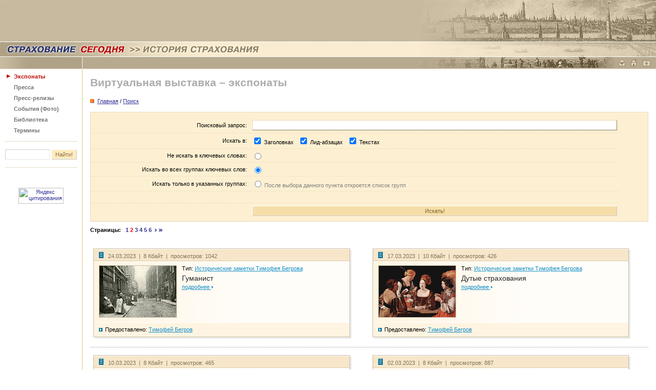

--- FILE ---
content_type: text/html
request_url: https://www.insur-info.ru/history/exhibit/search/?page=2&page=6&page=3&page=54&page=50&page=48&page=51&page=54&page=51&page=55&page=57&page=1&page=2
body_size: 58789
content:
<!DOCTYPE HTML PUBLIC "-//W3C//DTD HTML 4.01 Transitional//EN">
<html>
<head>
<title>СТРАХОВАНИЕ СЕГОДНЯ | Виртуальная выставка – экспонаты</title>
<meta name="description" content="Страхование сегодня - портал страховщиков и всех, кто интересуется страховым бизнесом">
<meta name="keywords" content="страхование страховой страховка страховщик insurance insurer страхователь перестрахование компания Россия новости приказ закон документы интернет толковый словарь книги журналы работа вакансии конференция семинар мероприятия бизнес сервис Russia">
<meta property="og:type" content="article" />
<meta property="og:url" content="http://www.insur-info.ru/history/exhibit/search/?page=2&amp;page=6&amp;page=3&amp;page=54&amp;page=50&amp;page=48&amp;page=51&amp;page=54&amp;page=51&amp;page=55&amp;page=57&amp;page=1&amp;page=2" />
<meta property="og:site_name" content="Страхование сегодня" />
<meta property="og:email" content="mig@insur-info.ru" />
<meta property="og:phone_number" content="+7-495-682-6453" />
<meta property="og:fax_number" content="+7-495-686-5605" />
<meta property="og:image" content="https://www.insur-info.ru/files/_public/fb_150x150.png" />
<meta http-equiv="Content-Type" content="text/html; charset=UTF-8">
<link rel="icon" type="image/x-icon" href="https://www.insur-info.ru/favicon.ico">
<link href="https://www.insur-info.ru/style.css" rel="stylesheet" type="text/css">
<link href="https://www.insur-info.ru/sub_history.css" rel="stylesheet" type="text/css">
<script src="https://www.insur-info.ru/common.js" language="JavaScript" type="text/javascript"></script> 
</head>


<body leftmargin="0" topmargin="0" marginwidth="0" marginheight="0">
<table width="100%" height="81" border="0" cellpadding="0" cellspacing="0" style="margin-bottom: 1px; "id="_level_0">
  <tr>
    <td style="background: #72AEEA url('http://www.insur-info.ru/img/history/bg_top_01.png') top right no-repeat;">
      <!--_topBanners_ -->
      
      
	           <table width="100" border="0" cellpadding="0" cellspacing="0" id="_top_banners">
	            <tr>
	        
    	    		<td>&nbsp;</td>
				
			    </tr>
	          </table>
	  		    
    </td>
  </tr>
</table>
<table width="100%" border="0" cellpadding="0" cellspacing="0" style="margin-bottom: 1px; "id="_level_1">
  <tr>
    <td style="background: #f9ecd0 url('http://www.insur-info.ru/img/history/bg_top_02.jpg') top right no-repeat;">
	  <a href="http://www.insur-info.ru/"><img src="http://www.insur-info.ru/img/history/zag_ss.gif" width="249" height="28" border="0"></a><img src="http://www.insur-info.ru/img/history/zag_arrows.gif" width="28" height="28"><a href="http://www.insur-info.ru/history/"><img src="http://www.insur-info.ru/img/history/zag_li.gif" width="233" height="28" border="0"></a></td>
  </tr>
</table>

<div style="background: #b7aa8e url('http://www.insur-info.ru/img/history/bg_top_03.jpg') top right no-repeat;">
<table width="100%" border="0" cellpadding="0" cellspacing="0" id="_level_2">
  <tr>
    <td width="160" bgcolor="#b7aa8e"><img src="http://www.insur-info.ru/img/history/top_01.gif" width="160" height="21"></td>
    <td width="1" bgcolor="#FFFFFF"><img src="http://www.insur-info.ru/img/_white.gif" width="1" height="23"></td>
    <td width="100%">
      <!--_topMenu_ -->
      
	     
	  <!--_/topMenu_ --> 
    </td>
    <td width="1"><a href="mailto:mig@insur-info.ru"><img src="http://www.insur-info.ru/img/history/icon_mail.gif" width="23" height="21" border="0" alt="mig@insur-info.ru. Страхование сегодня" title="mig@insur-info.ru. Страхование сегодня"></a></td>
    <td width="1"><a href=# onclick="this.style.behavior='url(#default#homepage)';this.setHomePage('http://www.insur-info.ru/'); return false;"><img src="http://www.insur-info.ru/img/history/icon_home.gif" width="23" height="21" border="0" alt="Сделать «Страхование сегодня» стартовой страницей" title="Сделать «Страхование сегодня» стартовой страницей"></a></td>
    <td width="1"><a href=javascript:n(); onclick="window.external.AddFavorite('http://www.insur-info.ru/', document.title); return false"><img src="http://www.insur-info.ru/img/history/icon_homepage.gif" width="26" height="21" border="0" alt="«Страхование сегодня». Добавить в избранное" title="«Страхование сегодня». Добавить в избранное"></a></td>
    <td width="1"><nobr>&nbsp;&nbsp;</nobr></td>    
  </tr>
</table>
</div>

<table width="100%" border="0" cellspacing="0" cellpadding="0">
  <tr>
    <td width="160" valign="top">
      <!--_leftFrame_ -->
      	
      		    
      			<table width="160" border="0" cellpadding="0" cellspacing="0" id="_left_menu">
                    <tr>
	                  <td height="21" width="1" align="right" valign="bottom"><img src="http://www.insur-info.ru/img/_arrows_menu_red.gif" width="23" height="10"></td>
	                  <td width="133" valign="bottom" style="padding: 8px 5px 0 0;">
	                    <b><a href="http://www.insur-info.ru/history/exhibit/" class="menuLeftON" >Экспонаты</a></b>
	                  </td>
	                </tr>
                    
                    <tr>
	                  <td height="21" width="1" align="right" valign="bottom"><img src="https://www.insur-info.ru/sub_engine/i_pics/_.gif" width="27" height="10"></td>
	                  <td width="133" valign="bottom" style="padding: 8px 5px 0 0;">
	                    <b><a href="http://www.insur-info.ru/history/press/" class="menuLeftGray" >Пресса</a></b>
	                  </td>
	                </tr>
                    
                    <tr>
	                  <td height="21" width="1" align="right" valign="bottom"><img src="https://www.insur-info.ru/sub_engine/i_pics/_.gif" width="27" height="10"></td>
	                  <td width="133" valign="bottom" style="padding: 8px 5px 0 0;">
	                    <b><a href="http://www.insur-info.ru/history/pressr/" class="menuLeftGray" >Пресс-релизы</a></b>
	                  </td>
	                </tr>
                    
                    <tr>
	                  <td height="21" width="1" align="right" valign="bottom"><img src="https://www.insur-info.ru/sub_engine/i_pics/_.gif" width="27" height="10"></td>
	                  <td width="133" valign="bottom" style="padding: 8px 5px 0 0;">
	                    <b><a href="http://www.insur-info.ru/history/photo/" class="menuLeftGray" >События (Фото)</a></b>
	                  </td>
	                </tr>
                    
                    <tr>
	                  <td height="21" width="1" align="right" valign="bottom"><img src="https://www.insur-info.ru/sub_engine/i_pics/_.gif" width="27" height="10"></td>
	                  <td width="133" valign="bottom" style="padding: 8px 5px 0 0;">
	                    <b><a href="http://www.insur-info.ru/library/theme/th85/" class="menuLeftGray" >Библиотека</a></b>
	                  </td>
	                </tr>
                    
                    <tr>
	                  <td height="21" width="1" align="right" valign="bottom"><img src="https://www.insur-info.ru/sub_engine/i_pics/_.gif" width="27" height="10"></td>
	                  <td width="133" valign="bottom" style="padding: 8px 5px 0 0;">
	                    <b><a href="http://www.insur-info.ru/dictionary/rubricator/r5/" class="menuLeftGray" >Термины</a></b>
	                  </td>
	                </tr>
                    
                		<!--_punktir_-->
        	            <tr>
	                      <td colspan="2"><img src="https://www.insur-info.ru/sub_engine/i_pics/_.gif" width="1" height="15"></td>
	                    </tr>
        	            <tr>
	                      <td colspan="2"><img src="http://www.insur-info.ru/img/history/menu_botPunktir.gif" width="160"></td>
	                    </tr>
                <tr height=50>
                  <form action="http://www.insur-info.ru/history/search/" method="GET" name="searchform">
                  <td colspan="2" align="center" valign="middle">
                    <input name="q" type="text" class="inputText" maxlength="255"
	                  style="
                        font-family: Tahoma, Verdana, Arial, sans-serif;
	                    font-size: 11px;
	                    color: #8E7136;
                        background-color: #FFFFFF;
	                    height: 20px;
	                    width: 87px;
	                    border-top-width: 1px;
	                    border-right-width: 1px;
	                    border-bottom-width: 1px;
	                    border-left-width: 1px;
	                    border-top-style: solid;
	                    border-right-style: solid;
	                    border-bottom-style: solid;
	                    border-left-style: solid;
	                    border-top-color: #CCCCCC;
	                    border-right-color: #E5E5E5;
	                    border-bottom-color: #E5E5E5;
	                    border-left-color: #CCCCCC;
	                  ">
                    <input name="submit" type="submit" class="inputButton" value="Найти!"
              	      style="
                         font-family: Tahoma, Verdana, Arial, sans-serif;
                         font-size: 11px;
                         color: #8E7136;
                         background-color: #FFEBC2;
                         height: 20px;
                         width: 50px;
                         border-top-width: 1px;
                         border-right-width: 1px;
                         border-bottom-width: 1px;
                         border-left-width: 1px;
                         border-top-style: solid;
                         border-right-style: solid;
                         border-bottom-style: solid;
                         border-left-style: solid;
                         border-top-color: #FFFFFF;
                         border-right-color: #CCCCCC;
                         border-bottom-color: #CCCCCC;
                         border-left-color: #FFFFFF;
                      ">
                    </td>
                  </form>
	            </tr>
                <tr>
	              <td colspan="2"><img src="http://www.insur-info.ru/img/history/menu_botPunktir.gif" width="160"></td>
	            </tr>
	          </table>	    	    <br>
	    <br>
	    
      <!--leftCountersTable  -->
      <table width="100%" border="0" cellpadding="3" cellspacing="0" id="leftBanners">
        <tr>
          <td align="center">
            <!--banner -->
            <!-- Yandex.Metrika counter -->
<script type="text/javascript">
var ya_params = {/*Здесь параметры визита*/};
</script>

<div style="display:none;"><script type="text/javascript">
(function(w, c) {
    (w[c] = w[c] || []).push(function() {
        try {
            w.yaCounter7138615 = new Ya.Metrika({id:7138615, enableAll: true,params:window.ya_params||{ }});
        }
        catch(e) { }
    });
})(window, "yandex_metrika_callbacks");
</script></div>
<script src="//mc.yandex.ru/metrika/watch.js" type="text/javascript" defer="defer"></script>
<noscript><div><img src="//mc.yandex.ru/watch/7138615" style="position:absolute; left:-9999px;" alt="" /></div></noscript>
<!-- /Yandex.Metrika counter -->
          </td>
        </tr>
        <tr>
          <td align="center">
            <!--banner -->
            <script type="text/javascript">

  var _gaq = _gaq || [];
  _gaq.push(['_setAccount', 'UA-33457931-1']);
  _gaq.push(['_trackPageview']);

  (function() {
    var ga = document.createElement('script'); ga.type = 'text/javascript'; ga.async = true;
    ga.src = ('https:' == document.location.protocol ? 'https://ssl' : 'http://www') + '.google-analytics.com/ga.js';
    var s = document.getElementsByTagName('script')[0]; s.parentNode.insertBefore(ga, s);
  })();

</script>
          </td>
        </tr>
        <tr>
          <td align="center">
            <!--banner -->
            <a href="http://www.yandex.ru/cy?base=0&host=www.insur-info.ru" target="_blank">
<img src="http://www.yandex.ru/cycounter?www.insur-info.ru" width=88 height=31 alt="Яндекс цитирования" border=0></a>
          </td>
        </tr>
      </table>
      <!--/leftCountersTable  -->      	  
	</td>
    <td width="1" bgcolor="#E0C388"><img src="http://www.insur-info.ru/img/_.gif" width="1" height="1"></td>
    <td width="100%" valign="top"  style="padding: 15px 15px 15px 15px;">
      <!--_contentFrame_ -->

		
          <h1>Виртуальная выставка – экспонаты</h1>	<SCRIPT LANGUAGE="JavaScript">
	    <!--
	    function PrevWindow(imgUrl, w, h, title)
	    {
	        var width=w, height=h;
	        var left = 130;
	        var top = 70;
	        var styleStr = 'toolbar=no,location=no,directories=no,status=no,menubar=no,scrollbar=yes,resizable=yes,copyhistory=yes,width='+width+',height='+height+',left='+left+',top='+top+',screenX='+left+',screenY='+top;
	        var msgWindow = window.open("","LargePhoto", styleStr);
	        var head = '<head><title>"'+title+'"</title></head>';
	        var body = '<BODY leftmargin="0" topmargin="0" marginwidth="0" marginheight="0"><IMG SRC="'+imgUrl+'" BORDER="0" WIDTH="'+w+'" HEIGHT="'+h+'"></BODY>';
	        msgWindow.document.write(head + body);
	    }
	    -->
	</SCRIPT>

<div style="padding: 0 0 10px 0;"><img src="https://www.insur-info.ru/img/bullOrange.gif" width="11" height="8" border=0>&nbsp;<a href="https://www.insur-info.ru/history/exhibit/"><u>Главная</u></a> / <a href="https://www.insur-info.ru/history/exhibit/search/"><u>Поиск</u></a></b></div>

	    <script language="JavaScript">
	      function unToggleShow(id, defaultValue)
	      {
	        var oTable = $(id);
        
	        if (defaultValue == null)
	            defaultValue = true;

	        if (oTable != null)
	        {
                
	            if (defaultValue)
	            {
	                oTable.style.display = "";
	            }
	            else
	            {
	                oTable.style.display = "none";
	            }
	        }
	      }
	    </script>			


      <div style="margin: 5px 0 10px 0; padding: 5px 0 0 0; border: 1px solid #E9DAB9; background-color: #FDF0D2;">

		<table id="sMain" style="display: yes; margin: 5px 0 0 0;" width="95%" border="0" cellspacing="0" cellpadding="5">
		  <form name="Search" method="GET">
		  
		  <!--
		  <tr>
            <td colspan="2" align="left" valign="middle" style="border-bottom: 1px dotted #E9DAB9;">
              <div class="gray" style="padding: 0 0 10px 0;">
                Для уточнения деталей запроса воспользуйтесь расширенным поиском.
              </div>
            </td>
          </tr>  
		  -->
          
		  <tr>
            <td width="30%" align="right" valign="middle" style="border-bottom: 1px dotted #E9DAB9;">Поисковый запрос:</td>
            <td width="70%" style="border-bottom: 1px dotted #E9DAB9;"><input type="text" name="sD[q]" class="un_formText" style="WIDTH: 100%; HEIGHT: 20px;" value=""></td>
          </tr>
          
		  <tr>
            <td align="right" valign="middle" style="border-bottom: 1px dotted #E9DAB9;">Искать в:</td>
            <td style="border-bottom: 1px dotted #E9DAB9;">
              <input type="checkbox" name="sD[where][title]" value="Y" CHECKED>&nbsp;Заголовках&nbsp;&nbsp;  
              <input type="checkbox" name="sD[where][lid]" value="Y" CHECKED>&nbsp;Лид-абзацах&nbsp;&nbsp;
              <input type="checkbox" name="sD[where][body]" value="Y" CHECKED>&nbsp;Текстах&nbsp;&nbsp;
            </td>
          </tr> 

		  <tr>
            <td align="right" valign="middle" style="border-bottom: 1px dotted #E9DAB9;">Не искать в ключевых словах:</td>
            <td style="border-bottom: 1px dotted #E9DAB9;">
              <input type="radio" name="sD[kw][type]" value="searchFalse"  onClick="unToggleShow('sKW', false)">  
            </td>
          </tr> 
          
		  <tr>
            <td align="right" valign="middle" style="border-bottom: 1px dotted #E9DAB9;">Искать во всех группах ключевых слов:</td>
            <td style="border-bottom: 1px dotted #E9DAB9;">
              <input type="radio" name="sD[kw][type]" value="searchAll" CHECKED onClick="unToggleShow('sKW', false)">  
            </td>
          </tr> 
          
		  <tr>
            <td align="right" valign="middle" style="border-bottom: 1px dotted #E9DAB9;">Искать только в указанных группах:</td>
            <td style="border-bottom: 1px dotted #E9DAB9;">
              <input type="radio" name="sD[kw][type]" value="searchThis"  onClick="unToggleShow('sKW', true)">&nbsp;<font color="gray">После выбора данного пункта откроется список групп</font>  
            </td>
          </tr> 
          
          <tr>
            <td align="right" valign="middle" style="border-bottom: 1px dotted #E9DAB9;">&nbsp;</td>
            <td style="border-bottom: 1px dotted #E9DAB9;">

			
		<table id="sKW" style="display: none; margin: 5px 0 0 0;" width="100%" border="0" cellpadding="0" cellspacing="0">
		  <tr>
		    <td>
		
			  <input type="checkbox" name="sD[kw][id][]" value="1" >&nbsp;Владелец  <br>  
			
			  <input type="checkbox" name="sD[kw][id][]" value="3" >&nbsp;Предоставлено<br>  
			
			  <input type="checkbox" name="sD[kw][id][]" value="2" >&nbsp;Хранится<br>  
			
			  <input type="checkbox" name="sD[kw][id][]" value="8" >&nbsp;Название страховой организации<br>  
			
			  <input type="checkbox" name="sD[kw][id][]" value="7" >&nbsp;Тип страховой организации<br>  
			
			  <input type="checkbox" name="sD[kw][id][]" value="5" >&nbsp;Географическая привязка<br>  
			
			  <input type="checkbox" name="sD[kw][id][]" value="9" >&nbsp;Год<br>  
			
			  <input type="checkbox" name="sD[kw][id][]" value="4" >&nbsp;Период<br>  
			
			  <input type="checkbox" name="sD[kw][id][]" value="6" >&nbsp;Тэги<br>  
			
			  <input type="checkbox" name="sD[kw][id][]" value="10" >&nbsp;Подборка<br>  
		
		    </td>
		  </tr>
		</table>    
	

            </td>
          </tr>
			
			<!--
			

			
			<div id="sKW">
			  sdfgdfg<br>
			  asgearghergh<br>
			  qeryqery
			</div>          
          
            -->                    
           
          <tr>
            <td align="right" valign="middle" style="padding-bottom: 10px;">&nbsp;</td>
            <td style="padding-bottom: 10px;">
          	
            	<input type="submit" value="Искать!"
              	      style="
                         font-family: Tahoma, Verdana, Arial, sans-serif;
                         font-size: 11px;
                         color: #7F611E;
                         background-color: #F6DEA9;
                         height: 20px;
                         width: 100%;
                         border-top: 1px solid #FFFFFF;
                         border-right: 1px solid #CCCCCC;
                         border-bottom: 1px solid #CCCCCC;
                         border-left: 1px solid #FFFFFF;
                      ">
            </td>
          </tr>
          </form>
        </table>
        
      </div>
    
<div style="padding: 0 0 15px 0;"><P ALIGN="left"><B>Страницы:&nbsp;&nbsp;&nbsp;<A HREF="?page=2&page=6&page=3&page=54&page=50&page=48&page=51&page=54&page=51&page=55&page=57&page=1&page=2&page=1" TITLE="1 Страница">1</A>&nbsp;<FONT COLOR="red">2</FONT>&nbsp;<A HREF="?page=2&page=6&page=3&page=54&page=50&page=48&page=51&page=54&page=51&page=55&page=57&page=1&page=2&page=3" TITLE="3 Страница">3</A>&nbsp;<A HREF="?page=2&page=6&page=3&page=54&page=50&page=48&page=51&page=54&page=51&page=55&page=57&page=1&page=2&page=4" TITLE="4 Страница">4</A>&nbsp;<A HREF="?page=2&page=6&page=3&page=54&page=50&page=48&page=51&page=54&page=51&page=55&page=57&page=1&page=2&page=5" TITLE="5 Страница">5</A>&nbsp;<A HREF="?page=2&page=6&page=3&page=54&page=50&page=48&page=51&page=54&page=51&page=55&page=57&page=1&page=2&page=6" TITLE="6 Страница">6</A>&nbsp;&nbsp;<A HREF='?page=2&page=6&page=3&page=54&page=50&page=48&page=51&page=54&page=51&page=55&page=57&page=1&page=2&page=7' TITLE='Перейти на 7 страницу'><IMG SRC='https://www.insur-info.ru/img/page_arrow_right.gif' WIDTH='5' HEIGHT='6' BORDER='0'></A>&nbsp;<A HREF='?page=2&page=6&page=3&page=54&page=50&page=48&page=51&page=54&page=51&page=55&page=57&page=1&page=2&page=62' TITLE='Перейти в конец списка'><IMG SRC='https://www.insur-info.ru/img/page_arrow_rightTotal.gif' WIDTH='8' HEIGHT='6' BORDER='0'></A></B></P></div>
<table width="100%" border="0" cellspacing="0" cellpadding="0">
<tr>
<td width="50%" align="center" valign="top" style="padding: 0 15px 0 0;">
				    
					<!-- PreviewWin -->
					<div style="margin: 15px 15px 15px 0;">
					<table width="98%" border="0" cellpadding="0" cellspacing="0" id="_level_0">
					  <tr>
					    <td valign="top"  style="border: 1px solid #c8bba3;">
	    
					    <table width="100%" border="0" cellpadding="0" cellspacing="0">
					      <tr>
					        <td class="ThisSmallText" style="padding: 5px 10px 3px 10px; background-color: #f7e6c9; border-top: 1px solid #FFFFFF; border-bottom: 1px solid #daccb2;">
					          <!-- topFrame -->
					          <span class="ThisLightText"><img style="margin: 0 5px 0 0;" src="https://www.insur-info.ru/img/history/icon_text.gif" width="13" height="12" border="0">24.03.2023&nbsp;&nbsp;|&nbsp;&nbsp;8 Кбайт&nbsp;&nbsp;|&nbsp;&nbsp;просмотров:&nbsp;1042</span>
					        </td>
					      </tr>
					      <tr>
					        <td bgcolor="#fffdf9" style="padding: 7px 10px 9px 10px; background: url('/img/history/win_bg_gradient.gif') top left repeat-y; border-top: 1px solid #FFFFFF;">
					          <!-- midFrame -->
					          
					<table width="50" border="0" align="left" cellpadding="0" cellspacing="0">
					  <tr>
						<td><a href="https://www.insur-info.ru/history/exhibit/details/624/"><img src="https://www.insur-info.ru/files/history/202303/62f86fd40c565ead2d882a546523bd65.jpg" width="150" height="100" style="margin: 0 10px 0 0; border: 1px solid #c8bba3;"></a></td>
					  </tr>
					</table>
				<div id="ExKW">Тип: <a href="https://www.insur-info.ru/history/exhibit/kind/22" class="u">Исторические заметки Тимофея Бегрова</a></div><div class="ThisTitleText" style="padding: 5px 0 0 0;"><a href="https://www.insur-info.ru/history/exhibit/details/624/" class="ExBlack">Гуманист</a></div>
				<div style="padding: 3px 0 0 0;">
				<a href="https://www.insur-info.ru/history/exhibit/details/624/" class="u">
				подробнее
				<img style="margin: 0 0 1px 1px;" src="https://www.insur-info.ru/img/history/icon_arrow_small_blue.gif" width="3" height="5" border="0">
				</a>
				</div>
            
					        </td>
					      </tr>
					      <tr>
					        <td style="padding: 7px 10px 5px 10px; background-color: #fff4e1; border-top: 1px solid #FFFFFF;">
					          <!-- botFrame -->
					          <div style="padding: 0 0 3px 0;"><img style="margin: 0 5px 0 0;" src="https://www.insur-info.ru/img/history/icon_arrow_blue.gif" width="7" height="7" border="0">Предоставлено: <a href="https://www.insur-info.ru/history/exhibit/kw/161" class="u">Тимофей Бегров</a></div>
					        </td>
					      </tr>
					    </table>
	    
					    </td>
					    <td width="1" rowspan="2" valign="top" bgcolor="#ebebeb"><img src="/img/_white.gif" width="3" height="3" /></td>
					  </tr>
					  <tr>
					    <td bgcolor="#ebebeb"><img src="/img/_white.gif" width="3" height="3" /></td>
					  </tr>
					</table>  
					</div>
					<!-- / PreviewWin -->
					
				</td>
<td width="50%" align="center" valign="top" style="padding: 0 15px 0 0;">
				    
					<!-- PreviewWin -->
					<div style="margin: 15px 15px 15px 0;">
					<table width="98%" border="0" cellpadding="0" cellspacing="0" id="_level_0">
					  <tr>
					    <td valign="top"  style="border: 1px solid #c8bba3;">
	    
					    <table width="100%" border="0" cellpadding="0" cellspacing="0">
					      <tr>
					        <td class="ThisSmallText" style="padding: 5px 10px 3px 10px; background-color: #f7e6c9; border-top: 1px solid #FFFFFF; border-bottom: 1px solid #daccb2;">
					          <!-- topFrame -->
					          <span class="ThisLightText"><img style="margin: 0 5px 0 0;" src="https://www.insur-info.ru/img/history/icon_text.gif" width="13" height="12" border="0">17.03.2023&nbsp;&nbsp;|&nbsp;&nbsp;10 Кбайт&nbsp;&nbsp;|&nbsp;&nbsp;просмотров:&nbsp;426</span>
					        </td>
					      </tr>
					      <tr>
					        <td bgcolor="#fffdf9" style="padding: 7px 10px 9px 10px; background: url('/img/history/win_bg_gradient.gif') top left repeat-y; border-top: 1px solid #FFFFFF;">
					          <!-- midFrame -->
					          
					<table width="50" border="0" align="left" cellpadding="0" cellspacing="0">
					  <tr>
						<td><a href="https://www.insur-info.ru/history/exhibit/details/623/"><img src="https://www.insur-info.ru/files/history/202303/5ef4809297cb51d44b7c21e4ec1ea3ea.jpg" width="150" height="100" style="margin: 0 10px 0 0; border: 1px solid #c8bba3;"></a></td>
					  </tr>
					</table>
				<div id="ExKW">Тип: <a href="https://www.insur-info.ru/history/exhibit/kind/22" class="u">Исторические заметки Тимофея Бегрова</a></div><div class="ThisTitleText" style="padding: 5px 0 0 0;"><a href="https://www.insur-info.ru/history/exhibit/details/623/" class="ExBlack">Дутые страхования</a></div>
				<div style="padding: 3px 0 0 0;">
				<a href="https://www.insur-info.ru/history/exhibit/details/623/" class="u">
				подробнее
				<img style="margin: 0 0 1px 1px;" src="https://www.insur-info.ru/img/history/icon_arrow_small_blue.gif" width="3" height="5" border="0">
				</a>
				</div>
            
					        </td>
					      </tr>
					      <tr>
					        <td style="padding: 7px 10px 5px 10px; background-color: #fff4e1; border-top: 1px solid #FFFFFF;">
					          <!-- botFrame -->
					          <div style="padding: 0 0 3px 0;"><img style="margin: 0 5px 0 0;" src="https://www.insur-info.ru/img/history/icon_arrow_blue.gif" width="7" height="7" border="0">Предоставлено: <a href="https://www.insur-info.ru/history/exhibit/kw/161" class="u">Тимофей Бегров</a></div>
					        </td>
					      </tr>
					    </table>
	    
					    </td>
					    <td width="1" rowspan="2" valign="top" bgcolor="#ebebeb"><img src="/img/_white.gif" width="3" height="3" /></td>
					  </tr>
					  <tr>
					    <td bgcolor="#ebebeb"><img src="/img/_white.gif" width="3" height="3" /></td>
					  </tr>
					</table>  
					</div>
					<!-- / PreviewWin -->
					
				</td>

			              </tr>
						  <tr>
						    <td colspan="2" style="border-bottom: 1px dotted #999999;"><img src="https://www.insur-info.ru/img/_.gif" width="1" height="1" alt="" border="0"></td>
						  </tr>		       
						
<tr>
<td width="50%" align="center" valign="top" style="padding: 0 15px 0 0;">
				    
					<!-- PreviewWin -->
					<div style="margin: 15px 15px 15px 0;">
					<table width="98%" border="0" cellpadding="0" cellspacing="0" id="_level_0">
					  <tr>
					    <td valign="top"  style="border: 1px solid #c8bba3;">
	    
					    <table width="100%" border="0" cellpadding="0" cellspacing="0">
					      <tr>
					        <td class="ThisSmallText" style="padding: 5px 10px 3px 10px; background-color: #f7e6c9; border-top: 1px solid #FFFFFF; border-bottom: 1px solid #daccb2;">
					          <!-- topFrame -->
					          <span class="ThisLightText"><img style="margin: 0 5px 0 0;" src="https://www.insur-info.ru/img/history/icon_text.gif" width="13" height="12" border="0">10.03.2023&nbsp;&nbsp;|&nbsp;&nbsp;8 Кбайт&nbsp;&nbsp;|&nbsp;&nbsp;просмотров:&nbsp;465</span>
					        </td>
					      </tr>
					      <tr>
					        <td bgcolor="#fffdf9" style="padding: 7px 10px 9px 10px; background: url('/img/history/win_bg_gradient.gif') top left repeat-y; border-top: 1px solid #FFFFFF;">
					          <!-- midFrame -->
					          
					<table width="50" border="0" align="left" cellpadding="0" cellspacing="0">
					  <tr>
						<td><a href="https://www.insur-info.ru/history/exhibit/details/622/"><img src="https://www.insur-info.ru/files/history/202303/ca81944f0f254ead7f2ba6a41a07358e.jpg" width="150" height="100" style="margin: 0 10px 0 0; border: 1px solid #c8bba3;"></a></td>
					  </tr>
					</table>
				<div id="ExKW">Тип: <a href="https://www.insur-info.ru/history/exhibit/kind/22" class="u">Исторические заметки Тимофея Бегрова</a></div><div class="ThisTitleText" style="padding: 5px 0 0 0;"><a href="https://www.insur-info.ru/history/exhibit/details/622/" class="ExBlack">Берлинская «Виктория». Часть 2</a></div>
				<div style="padding: 3px 0 0 0;">
				<a href="https://www.insur-info.ru/history/exhibit/details/622/" class="u">
				подробнее
				<img style="margin: 0 0 1px 1px;" src="https://www.insur-info.ru/img/history/icon_arrow_small_blue.gif" width="3" height="5" border="0">
				</a>
				</div>
            
					        </td>
					      </tr>
					      <tr>
					        <td style="padding: 7px 10px 5px 10px; background-color: #fff4e1; border-top: 1px solid #FFFFFF;">
					          <!-- botFrame -->
					          <div style="padding: 0 0 3px 0;"><img style="margin: 0 5px 0 0;" src="https://www.insur-info.ru/img/history/icon_arrow_blue.gif" width="7" height="7" border="0">Предоставлено: <a href="https://www.insur-info.ru/history/exhibit/kw/161" class="u">Тимофей Бегров</a></div>
					        </td>
					      </tr>
					    </table>
	    
					    </td>
					    <td width="1" rowspan="2" valign="top" bgcolor="#ebebeb"><img src="/img/_white.gif" width="3" height="3" /></td>
					  </tr>
					  <tr>
					    <td bgcolor="#ebebeb"><img src="/img/_white.gif" width="3" height="3" /></td>
					  </tr>
					</table>  
					</div>
					<!-- / PreviewWin -->
					
				</td>
<td width="50%" align="center" valign="top" style="padding: 0 15px 0 0;">
				    
					<!-- PreviewWin -->
					<div style="margin: 15px 15px 15px 0;">
					<table width="98%" border="0" cellpadding="0" cellspacing="0" id="_level_0">
					  <tr>
					    <td valign="top"  style="border: 1px solid #c8bba3;">
	    
					    <table width="100%" border="0" cellpadding="0" cellspacing="0">
					      <tr>
					        <td class="ThisSmallText" style="padding: 5px 10px 3px 10px; background-color: #f7e6c9; border-top: 1px solid #FFFFFF; border-bottom: 1px solid #daccb2;">
					          <!-- topFrame -->
					          <span class="ThisLightText"><img style="margin: 0 5px 0 0;" src="https://www.insur-info.ru/img/history/icon_text.gif" width="13" height="12" border="0">02.03.2023&nbsp;&nbsp;|&nbsp;&nbsp;8 Кбайт&nbsp;&nbsp;|&nbsp;&nbsp;просмотров:&nbsp;887</span>
					        </td>
					      </tr>
					      <tr>
					        <td bgcolor="#fffdf9" style="padding: 7px 10px 9px 10px; background: url('/img/history/win_bg_gradient.gif') top left repeat-y; border-top: 1px solid #FFFFFF;">
					          <!-- midFrame -->
					          
					<table width="50" border="0" align="left" cellpadding="0" cellspacing="0">
					  <tr>
						<td><a href="https://www.insur-info.ru/history/exhibit/details/621/"><img src="https://www.insur-info.ru/files/history/202303/65088e322b0dcc21b68c440efc052200.jpg" width="150" height="100" style="margin: 0 10px 0 0; border: 1px solid #c8bba3;"></a></td>
					  </tr>
					</table>
				<div id="ExKW">Тип: <a href="https://www.insur-info.ru/history/exhibit/kind/22" class="u">Исторические заметки Тимофея Бегрова</a></div><div class="ThisTitleText" style="padding: 5px 0 0 0;"><a href="https://www.insur-info.ru/history/exhibit/details/621/" class="ExBlack">Берлинская «Виктория». Часть 1</a></div>
				<div style="padding: 3px 0 0 0;">
				<a href="https://www.insur-info.ru/history/exhibit/details/621/" class="u">
				подробнее
				<img style="margin: 0 0 1px 1px;" src="https://www.insur-info.ru/img/history/icon_arrow_small_blue.gif" width="3" height="5" border="0">
				</a>
				</div>
            
					        </td>
					      </tr>
					      <tr>
					        <td style="padding: 7px 10px 5px 10px; background-color: #fff4e1; border-top: 1px solid #FFFFFF;">
					          <!-- botFrame -->
					          <div style="padding: 0 0 3px 0;"><img style="margin: 0 5px 0 0;" src="https://www.insur-info.ru/img/history/icon_arrow_blue.gif" width="7" height="7" border="0">Предоставлено: <a href="https://www.insur-info.ru/history/exhibit/kw/161" class="u">Тимофей Бегров</a></div>
					        </td>
					      </tr>
					    </table>
	    
					    </td>
					    <td width="1" rowspan="2" valign="top" bgcolor="#ebebeb"><img src="/img/_white.gif" width="3" height="3" /></td>
					  </tr>
					  <tr>
					    <td bgcolor="#ebebeb"><img src="/img/_white.gif" width="3" height="3" /></td>
					  </tr>
					</table>  
					</div>
					<!-- / PreviewWin -->
					
				</td>

			              </tr>
						  <tr>
						    <td colspan="2" style="border-bottom: 1px dotted #999999;"><img src="https://www.insur-info.ru/img/_.gif" width="1" height="1" alt="" border="0"></td>
						  </tr>		       
						
<tr>
<td width="50%" align="center" valign="top" style="padding: 0 15px 0 0;">
				    
					<!-- PreviewWin -->
					<div style="margin: 15px 15px 15px 0;">
					<table width="98%" border="0" cellpadding="0" cellspacing="0" id="_level_0">
					  <tr>
					    <td valign="top"  style="border: 1px solid #c8bba3;">
	    
					    <table width="100%" border="0" cellpadding="0" cellspacing="0">
					      <tr>
					        <td class="ThisSmallText" style="padding: 5px 10px 3px 10px; background-color: #f7e6c9; border-top: 1px solid #FFFFFF; border-bottom: 1px solid #daccb2;">
					          <!-- topFrame -->
					          <span class="ThisLightText"><img style="margin: 0 5px 0 0;" src="https://www.insur-info.ru/img/history/icon_text.gif" width="13" height="12" border="0">24.02.2023&nbsp;&nbsp;|&nbsp;&nbsp;7 Кбайт&nbsp;&nbsp;|&nbsp;&nbsp;просмотров:&nbsp;523</span>
					        </td>
					      </tr>
					      <tr>
					        <td bgcolor="#fffdf9" style="padding: 7px 10px 9px 10px; background: url('/img/history/win_bg_gradient.gif') top left repeat-y; border-top: 1px solid #FFFFFF;">
					          <!-- midFrame -->
					          
					<table width="50" border="0" align="left" cellpadding="0" cellspacing="0">
					  <tr>
						<td><a href="https://www.insur-info.ru/history/exhibit/details/620/"><img src="https://www.insur-info.ru/files/history/202302/2579dcc64b07c3951d798edfac785e7e.jpg" width="150" height="100" style="margin: 0 10px 0 0; border: 1px solid #c8bba3;"></a></td>
					  </tr>
					</table>
				<div id="ExKW">Тип: <a href="https://www.insur-info.ru/history/exhibit/kind/22" class="u">Исторические заметки Тимофея Бегрова</a></div><div class="ThisTitleText" style="padding: 5px 0 0 0;"><a href="https://www.insur-info.ru/history/exhibit/details/620/" class="ExBlack">Джентльмен неудачи</a></div>
				<div style="padding: 3px 0 0 0;">
				<a href="https://www.insur-info.ru/history/exhibit/details/620/" class="u">
				подробнее
				<img style="margin: 0 0 1px 1px;" src="https://www.insur-info.ru/img/history/icon_arrow_small_blue.gif" width="3" height="5" border="0">
				</a>
				</div>
            
					        </td>
					      </tr>
					      <tr>
					        <td style="padding: 7px 10px 5px 10px; background-color: #fff4e1; border-top: 1px solid #FFFFFF;">
					          <!-- botFrame -->
					          <div style="padding: 0 0 3px 0;"><img style="margin: 0 5px 0 0;" src="https://www.insur-info.ru/img/history/icon_arrow_blue.gif" width="7" height="7" border="0">Предоставлено: <a href="https://www.insur-info.ru/history/exhibit/kw/161" class="u">Тимофей Бегров</a></div>
					        </td>
					      </tr>
					    </table>
	    
					    </td>
					    <td width="1" rowspan="2" valign="top" bgcolor="#ebebeb"><img src="/img/_white.gif" width="3" height="3" /></td>
					  </tr>
					  <tr>
					    <td bgcolor="#ebebeb"><img src="/img/_white.gif" width="3" height="3" /></td>
					  </tr>
					</table>  
					</div>
					<!-- / PreviewWin -->
					
				</td>
<td width="50%" align="center" valign="top" style="padding: 0 15px 0 0;">
				    
					<!-- PreviewWin -->
					<div style="margin: 15px 15px 15px 0;">
					<table width="98%" border="0" cellpadding="0" cellspacing="0" id="_level_0">
					  <tr>
					    <td valign="top"  style="border: 1px solid #c8bba3;">
	    
					    <table width="100%" border="0" cellpadding="0" cellspacing="0">
					      <tr>
					        <td class="ThisSmallText" style="padding: 5px 10px 3px 10px; background-color: #f7e6c9; border-top: 1px solid #FFFFFF; border-bottom: 1px solid #daccb2;">
					          <!-- topFrame -->
					          <span class="ThisLightText"><img style="margin: 0 5px 0 0;" src="https://www.insur-info.ru/img/history/icon_text.gif" width="13" height="12" border="0">16.02.2023&nbsp;&nbsp;|&nbsp;&nbsp;11 Кбайт&nbsp;&nbsp;|&nbsp;&nbsp;просмотров:&nbsp;776</span>
					        </td>
					      </tr>
					      <tr>
					        <td bgcolor="#fffdf9" style="padding: 7px 10px 9px 10px; background: url('/img/history/win_bg_gradient.gif') top left repeat-y; border-top: 1px solid #FFFFFF;">
					          <!-- midFrame -->
					          
					<table width="50" border="0" align="left" cellpadding="0" cellspacing="0">
					  <tr>
						<td><a href="https://www.insur-info.ru/history/exhibit/details/619/"><img src="https://www.insur-info.ru/files/history/202302/295693c38b5ce259eef3ab5683e89ed7.jpg" width="150" height="100" style="margin: 0 10px 0 0; border: 1px solid #c8bba3;"></a></td>
					  </tr>
					</table>
				<div id="ExKW">Тип: <a href="https://www.insur-info.ru/history/exhibit/kind/22" class="u">Исторические заметки Тимофея Бегрова</a></div><div class="ThisTitleText" style="padding: 5px 0 0 0;"><a href="https://www.insur-info.ru/history/exhibit/details/619/" class="ExBlack">Приключения британца в России</a></div>
				<div style="padding: 3px 0 0 0;">
				<a href="https://www.insur-info.ru/history/exhibit/details/619/" class="u">
				подробнее
				<img style="margin: 0 0 1px 1px;" src="https://www.insur-info.ru/img/history/icon_arrow_small_blue.gif" width="3" height="5" border="0">
				</a>
				</div>
            
					        </td>
					      </tr>
					      <tr>
					        <td style="padding: 7px 10px 5px 10px; background-color: #fff4e1; border-top: 1px solid #FFFFFF;">
					          <!-- botFrame -->
					          <div style="padding: 0 0 3px 0;"><img style="margin: 0 5px 0 0;" src="https://www.insur-info.ru/img/history/icon_arrow_blue.gif" width="7" height="7" border="0">Предоставлено: <a href="https://www.insur-info.ru/history/exhibit/kw/161" class="u">Тимофей Бегров</a></div>
					        </td>
					      </tr>
					    </table>
	    
					    </td>
					    <td width="1" rowspan="2" valign="top" bgcolor="#ebebeb"><img src="/img/_white.gif" width="3" height="3" /></td>
					  </tr>
					  <tr>
					    <td bgcolor="#ebebeb"><img src="/img/_white.gif" width="3" height="3" /></td>
					  </tr>
					</table>  
					</div>
					<!-- / PreviewWin -->
					
				</td>

			              </tr>
						  <tr>
						    <td colspan="2" style="border-bottom: 1px dotted #999999;"><img src="https://www.insur-info.ru/img/_.gif" width="1" height="1" alt="" border="0"></td>
						  </tr>		       
						
<tr>
<td width="50%" align="center" valign="top" style="padding: 0 15px 0 0;">
				    
					<!-- PreviewWin -->
					<div style="margin: 15px 15px 15px 0;">
					<table width="98%" border="0" cellpadding="0" cellspacing="0" id="_level_0">
					  <tr>
					    <td valign="top"  style="border: 1px solid #c8bba3;">
	    
					    <table width="100%" border="0" cellpadding="0" cellspacing="0">
					      <tr>
					        <td class="ThisSmallText" style="padding: 5px 10px 3px 10px; background-color: #f7e6c9; border-top: 1px solid #FFFFFF; border-bottom: 1px solid #daccb2;">
					          <!-- topFrame -->
					          <span class="ThisLightText"><img style="margin: 0 5px 0 0;" src="https://www.insur-info.ru/img/history/icon_text.gif" width="13" height="12" border="0">10.02.2023&nbsp;&nbsp;|&nbsp;&nbsp;11 Кбайт&nbsp;&nbsp;|&nbsp;&nbsp;просмотров:&nbsp;560</span>
					        </td>
					      </tr>
					      <tr>
					        <td bgcolor="#fffdf9" style="padding: 7px 10px 9px 10px; background: url('/img/history/win_bg_gradient.gif') top left repeat-y; border-top: 1px solid #FFFFFF;">
					          <!-- midFrame -->
					          
					<table width="50" border="0" align="left" cellpadding="0" cellspacing="0">
					  <tr>
						<td><a href="https://www.insur-info.ru/history/exhibit/details/618/"><img src="https://www.insur-info.ru/files/history/202302/4c2686e88c01b7a793205bea0990c0d4.jpg" width="150" height="100" style="margin: 0 10px 0 0; border: 1px solid #c8bba3;"></a></td>
					  </tr>
					</table>
				<div id="ExKW">Тип: <a href="https://www.insur-info.ru/history/exhibit/kind/22" class="u">Исторические заметки Тимофея Бегрова</a></div><div class="ThisTitleText" style="padding: 5px 0 0 0;"><a href="https://www.insur-info.ru/history/exhibit/details/618/" class="ExBlack">Хорошее дело соцстрахом назовут. Часть 2</a></div>
				<div style="padding: 3px 0 0 0;">
				<a href="https://www.insur-info.ru/history/exhibit/details/618/" class="u">
				подробнее
				<img style="margin: 0 0 1px 1px;" src="https://www.insur-info.ru/img/history/icon_arrow_small_blue.gif" width="3" height="5" border="0">
				</a>
				</div>
            
					        </td>
					      </tr>
					      <tr>
					        <td style="padding: 7px 10px 5px 10px; background-color: #fff4e1; border-top: 1px solid #FFFFFF;">
					          <!-- botFrame -->
					          <div style="padding: 0 0 3px 0;"><img style="margin: 0 5px 0 0;" src="https://www.insur-info.ru/img/history/icon_arrow_blue.gif" width="7" height="7" border="0">Предоставлено: <a href="https://www.insur-info.ru/history/exhibit/kw/161" class="u">Тимофей Бегров</a></div>
					        </td>
					      </tr>
					    </table>
	    
					    </td>
					    <td width="1" rowspan="2" valign="top" bgcolor="#ebebeb"><img src="/img/_white.gif" width="3" height="3" /></td>
					  </tr>
					  <tr>
					    <td bgcolor="#ebebeb"><img src="/img/_white.gif" width="3" height="3" /></td>
					  </tr>
					</table>  
					</div>
					<!-- / PreviewWin -->
					
				</td>
<td width="50%" align="center" valign="top" style="padding: 0 15px 0 0;">
				    
					<!-- PreviewWin -->
					<div style="margin: 15px 15px 15px 0;">
					<table width="98%" border="0" cellpadding="0" cellspacing="0" id="_level_0">
					  <tr>
					    <td valign="top"  style="border: 1px solid #c8bba3;">
	    
					    <table width="100%" border="0" cellpadding="0" cellspacing="0">
					      <tr>
					        <td class="ThisSmallText" style="padding: 5px 10px 3px 10px; background-color: #f7e6c9; border-top: 1px solid #FFFFFF; border-bottom: 1px solid #daccb2;">
					          <!-- topFrame -->
					          <span class="ThisLightText"><img style="margin: 0 5px 0 0;" src="https://www.insur-info.ru/img/history/icon_text.gif" width="13" height="12" border="0">03.02.2023&nbsp;&nbsp;|&nbsp;&nbsp;7 Кбайт&nbsp;&nbsp;|&nbsp;&nbsp;просмотров:&nbsp;935</span>
					        </td>
					      </tr>
					      <tr>
					        <td bgcolor="#fffdf9" style="padding: 7px 10px 9px 10px; background: url('/img/history/win_bg_gradient.gif') top left repeat-y; border-top: 1px solid #FFFFFF;">
					          <!-- midFrame -->
					          
					<table width="50" border="0" align="left" cellpadding="0" cellspacing="0">
					  <tr>
						<td><a href="https://www.insur-info.ru/history/exhibit/details/617/"><img src="https://www.insur-info.ru/files/history/202302/064764b585130b022b21df38d4398b1a.jpg" width="150" height="100" style="margin: 0 10px 0 0; border: 1px solid #c8bba3;"></a></td>
					  </tr>
					</table>
				<div id="ExKW">Тип: <a href="https://www.insur-info.ru/history/exhibit/kind/22" class="u">Исторические заметки Тимофея Бегрова</a></div><div class="ThisTitleText" style="padding: 5px 0 0 0;"><a href="https://www.insur-info.ru/history/exhibit/details/617/" class="ExBlack">Хорошее дело соцстрахом назовут. Часть 1</a></div>
				<div style="padding: 3px 0 0 0;">
				<a href="https://www.insur-info.ru/history/exhibit/details/617/" class="u">
				подробнее
				<img style="margin: 0 0 1px 1px;" src="https://www.insur-info.ru/img/history/icon_arrow_small_blue.gif" width="3" height="5" border="0">
				</a>
				</div>
            
					        </td>
					      </tr>
					      <tr>
					        <td style="padding: 7px 10px 5px 10px; background-color: #fff4e1; border-top: 1px solid #FFFFFF;">
					          <!-- botFrame -->
					          <div style="padding: 0 0 3px 0;"><img style="margin: 0 5px 0 0;" src="https://www.insur-info.ru/img/history/icon_arrow_blue.gif" width="7" height="7" border="0">Предоставлено: <a href="https://www.insur-info.ru/history/exhibit/kw/161" class="u">Тимофей Бегров</a></div>
					        </td>
					      </tr>
					    </table>
	    
					    </td>
					    <td width="1" rowspan="2" valign="top" bgcolor="#ebebeb"><img src="/img/_white.gif" width="3" height="3" /></td>
					  </tr>
					  <tr>
					    <td bgcolor="#ebebeb"><img src="/img/_white.gif" width="3" height="3" /></td>
					  </tr>
					</table>  
					</div>
					<!-- / PreviewWin -->
					
				</td>

			              </tr>
						  <tr>
						    <td colspan="2" style="border-bottom: 1px dotted #999999;"><img src="https://www.insur-info.ru/img/_.gif" width="1" height="1" alt="" border="0"></td>
						  </tr>		       
						
<tr>
<td width="50%" align="center" valign="top" style="padding: 0 15px 0 0;">
				    
					<!-- PreviewWin -->
					<div style="margin: 15px 15px 15px 0;">
					<table width="98%" border="0" cellpadding="0" cellspacing="0" id="_level_0">
					  <tr>
					    <td valign="top"  style="border: 1px solid #c8bba3;">
	    
					    <table width="100%" border="0" cellpadding="0" cellspacing="0">
					      <tr>
					        <td class="ThisSmallText" style="padding: 5px 10px 3px 10px; background-color: #f7e6c9; border-top: 1px solid #FFFFFF; border-bottom: 1px solid #daccb2;">
					          <!-- topFrame -->
					          <span class="ThisLightText"><img style="margin: 0 5px 0 0;" src="https://www.insur-info.ru/img/history/icon_text.gif" width="13" height="12" border="0">26.01.2023&nbsp;&nbsp;|&nbsp;&nbsp;10 Кбайт&nbsp;&nbsp;|&nbsp;&nbsp;просмотров:&nbsp;3534</span>
					        </td>
					      </tr>
					      <tr>
					        <td bgcolor="#fffdf9" style="padding: 7px 10px 9px 10px; background: url('/img/history/win_bg_gradient.gif') top left repeat-y; border-top: 1px solid #FFFFFF;">
					          <!-- midFrame -->
					          
					<table width="50" border="0" align="left" cellpadding="0" cellspacing="0">
					  <tr>
						<td><a href="https://www.insur-info.ru/history/exhibit/details/616/"><img src="https://www.insur-info.ru/files/history/202301/864ff80d308d65a6b912125abb967914.jpg" width="150" height="100" style="margin: 0 10px 0 0; border: 1px solid #c8bba3;"></a></td>
					  </tr>
					</table>
				<div id="ExKW">Тип: <a href="https://www.insur-info.ru/history/exhibit/kind/22" class="u">Исторические заметки Тимофея Бегрова</a></div><div class="ThisTitleText" style="padding: 5px 0 0 0;"><a href="https://www.insur-info.ru/history/exhibit/details/616/" class="ExBlack">Модель Бисмарка</a></div>
				<div style="padding: 3px 0 0 0;">
				<a href="https://www.insur-info.ru/history/exhibit/details/616/" class="u">
				подробнее
				<img style="margin: 0 0 1px 1px;" src="https://www.insur-info.ru/img/history/icon_arrow_small_blue.gif" width="3" height="5" border="0">
				</a>
				</div>
            
					        </td>
					      </tr>
					      <tr>
					        <td style="padding: 7px 10px 5px 10px; background-color: #fff4e1; border-top: 1px solid #FFFFFF;">
					          <!-- botFrame -->
					          <div style="padding: 0 0 3px 0;"><img style="margin: 0 5px 0 0;" src="https://www.insur-info.ru/img/history/icon_arrow_blue.gif" width="7" height="7" border="0">Предоставлено: <a href="https://www.insur-info.ru/history/exhibit/kw/161" class="u">Тимофей Бегров</a></div>
					        </td>
					      </tr>
					    </table>
	    
					    </td>
					    <td width="1" rowspan="2" valign="top" bgcolor="#ebebeb"><img src="/img/_white.gif" width="3" height="3" /></td>
					  </tr>
					  <tr>
					    <td bgcolor="#ebebeb"><img src="/img/_white.gif" width="3" height="3" /></td>
					  </tr>
					</table>  
					</div>
					<!-- / PreviewWin -->
					
				</td>
<td width="50%" align="center" valign="top" style="padding: 0 15px 0 0;">
				    
					<!-- PreviewWin -->
					<div style="margin: 15px 15px 15px 0;">
					<table width="98%" border="0" cellpadding="0" cellspacing="0" id="_level_0">
					  <tr>
					    <td valign="top"  style="border: 1px solid #c8bba3;">
	    
					    <table width="100%" border="0" cellpadding="0" cellspacing="0">
					      <tr>
					        <td class="ThisSmallText" style="padding: 5px 10px 3px 10px; background-color: #f7e6c9; border-top: 1px solid #FFFFFF; border-bottom: 1px solid #daccb2;">
					          <!-- topFrame -->
					          <span class="ThisLightText"><img style="margin: 0 5px 0 0;" src="https://www.insur-info.ru/img/history/icon_text.gif" width="13" height="12" border="0">20.01.2023&nbsp;&nbsp;|&nbsp;&nbsp;5 Кбайт&nbsp;&nbsp;|&nbsp;&nbsp;просмотров:&nbsp;702</span>
					        </td>
					      </tr>
					      <tr>
					        <td bgcolor="#fffdf9" style="padding: 7px 10px 9px 10px; background: url('/img/history/win_bg_gradient.gif') top left repeat-y; border-top: 1px solid #FFFFFF;">
					          <!-- midFrame -->
					          
					<table width="50" border="0" align="left" cellpadding="0" cellspacing="0">
					  <tr>
						<td><a href="https://www.insur-info.ru/history/exhibit/details/615/"><img src="https://www.insur-info.ru/files/history/202301/ed1179d602db406bb18caf6888b04a55.jpg" width="150" height="100" style="margin: 0 10px 0 0; border: 1px solid #c8bba3;"></a></td>
					  </tr>
					</table>
				<div id="ExKW">Тип: <a href="https://www.insur-info.ru/history/exhibit/kind/22" class="u">Исторические заметки Тимофея Бегрова</a></div><div class="ThisTitleText" style="padding: 5px 0 0 0;"><a href="https://www.insur-info.ru/history/exhibit/details/615/" class="ExBlack">Бисмарка на вас нет</a></div>
				<div style="padding: 3px 0 0 0;">
				<a href="https://www.insur-info.ru/history/exhibit/details/615/" class="u">
				подробнее
				<img style="margin: 0 0 1px 1px;" src="https://www.insur-info.ru/img/history/icon_arrow_small_blue.gif" width="3" height="5" border="0">
				</a>
				</div>
            
					        </td>
					      </tr>
					      <tr>
					        <td style="padding: 7px 10px 5px 10px; background-color: #fff4e1; border-top: 1px solid #FFFFFF;">
					          <!-- botFrame -->
					          <div style="padding: 0 0 3px 0;"><img style="margin: 0 5px 0 0;" src="https://www.insur-info.ru/img/history/icon_arrow_blue.gif" width="7" height="7" border="0">Предоставлено: <a href="https://www.insur-info.ru/history/exhibit/kw/161" class="u">Тимофей Бегров</a></div>
					        </td>
					      </tr>
					    </table>
	    
					    </td>
					    <td width="1" rowspan="2" valign="top" bgcolor="#ebebeb"><img src="/img/_white.gif" width="3" height="3" /></td>
					  </tr>
					  <tr>
					    <td bgcolor="#ebebeb"><img src="/img/_white.gif" width="3" height="3" /></td>
					  </tr>
					</table>  
					</div>
					<!-- / PreviewWin -->
					
				</td>

			              </tr>
						  <tr>
						    <td colspan="2" style="border-bottom: 1px dotted #999999;"><img src="https://www.insur-info.ru/img/_.gif" width="1" height="1" alt="" border="0"></td>
						  </tr>		       
						
</table>
<P ALIGN="left"><B>Страницы:&nbsp;&nbsp;&nbsp;<A HREF="?page=2&page=6&page=3&page=54&page=50&page=48&page=51&page=54&page=51&page=55&page=57&page=1&page=2&page=1" TITLE="1 Страница">1</A>&nbsp;<FONT COLOR="red">2</FONT>&nbsp;<A HREF="?page=2&page=6&page=3&page=54&page=50&page=48&page=51&page=54&page=51&page=55&page=57&page=1&page=2&page=3" TITLE="3 Страница">3</A>&nbsp;<A HREF="?page=2&page=6&page=3&page=54&page=50&page=48&page=51&page=54&page=51&page=55&page=57&page=1&page=2&page=4" TITLE="4 Страница">4</A>&nbsp;<A HREF="?page=2&page=6&page=3&page=54&page=50&page=48&page=51&page=54&page=51&page=55&page=57&page=1&page=2&page=5" TITLE="5 Страница">5</A>&nbsp;<A HREF="?page=2&page=6&page=3&page=54&page=50&page=48&page=51&page=54&page=51&page=55&page=57&page=1&page=2&page=6" TITLE="6 Страница">6</A>&nbsp;&nbsp;<A HREF='?page=2&page=6&page=3&page=54&page=50&page=48&page=51&page=54&page=51&page=55&page=57&page=1&page=2&page=7' TITLE='Перейти на 7 страницу'><IMG SRC='https://www.insur-info.ru/img/page_arrow_right.gif' WIDTH='5' HEIGHT='6' BORDER='0'></A>&nbsp;<A HREF='?page=2&page=6&page=3&page=54&page=50&page=48&page=51&page=54&page=51&page=55&page=57&page=1&page=2&page=62' TITLE='Перейти в конец списка'><IMG SRC='https://www.insur-info.ru/img/page_arrow_rightTotal.gif' WIDTH='8' HEIGHT='6' BORDER='0'></A></B></P>      
	</td>
      <!--_rightTempFrame_-->

    
  </tr>
  <tr>
    <!--_enlarger&bottomLine_-->
	<td bgcolor="#E0C388"><!--_leftFrame_ --><img src="http://www.insur-info.ru/img/_.gif" width="160" height="1"></td>
    <td bgcolor="#E0C388"><img src="http://www.insur-info.ru/img/_.gif" width="1" height="1"></td>
    <td bgcolor="#E0C388"><!--_contentFrame_ --><img src="http://www.insur-info.ru/img/_.gif" width="500" height="1"></td>
      </tr>
</table>

<!--_footer_-->
<table width="100%" border="0" cellpadding="15" cellspacing="0" id="footer">
  <tr>
    <td>
      <p>© 2003–2026 ЗАО Медиа-Информационная Группа «Страхование  сегодня» (МИГ).<br>
  При использовании материалов необходимо соблюдать установленные МИГ правила (<a href="http://www.insur-info.ru/about_mig/rules/">http://www.insur-info.ru/about_mig/rules/</a>), ссылка обязательна.<br>
  Возрастные ограничения – старше 12 лет (12+). <br>
  Тел. / факс: +7 (495) 682-6453, 686-5338, 686-5605. Тел.: +7 (495) 682-6453.  E-mail: <a href="mailto:mig@insur-info.ru">mig@insur-info.ru</a>.<br>
  Почтовый адрес редакции – 129164, Москва, а/я 25<br>
  Свидетельство о регистрации средства массовой  информации: Эл № ФС 77-26586 от 22 декабря 2006 года.</p>
<div style="margin: 5px 0 0 0; padding: 0 0 0 7px; border-left: 3px solid #F60;"><strong><em>Мы используем файлы cookie для предоставления функций социальных сетей и анализа нашего трафика. Продолжая пользоваться данным сайтом, Вы соглашаетесь с использованием файлов cookie и Политикой конфиденциальности. <a href="http://www.insur-info.ru/go/?id=7252" target="_blank">Смотрите подробности</a>.<br>
We use cookies to provide social media features and analyze our traffic. By continuing to use this site, you agree to the use of cookies and the Privacy Policy. <a href="http://www.insur-info.ru/go/?id=7252" target="_blank">See details</a>.</em></strong></div>    </td>
  </tr>
</table>

</body>
</html>